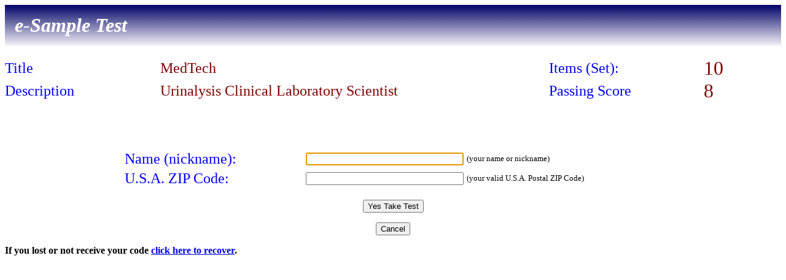

--- FILE ---
content_type: text/html; charset=UTF-8
request_url: http://esampletest.com/cbt_online/taketestnew.php?qid=3281184929&xvpost=Information
body_size: 1139
content:
<html><head><title>Test Session [3281184929][Information][]</title></head><body><table border="0" cellpadding="0" cellspacing="0" bordercolor="white" width="100%" background="./images/topcur1.jpg" height="66"><tr><td width="50%" height="67"><font size="+3" color="white">&nbsp;&nbsp;<i><b>e-Sample Test</b></i></font></td><td width='50%' height='67'><p align='right'> </p></td></tr></table><br><form name='the_form' action='taketestnew.php' method='post'>
<table border='0' cellpadding='0' cellspacing='0' bordercolor='#111111' width='100%'>  <tr>    <td width='20%'><font color='blue' size='+2'>Title</font></td>    <td width='50%'><font color='#800000' size='+2'>MedTech</font></td>    <td width='20%'><font color='blue' size='+2'>Items (Set):</font></td>    <td width='10%'><font color='#800000' size='+3'>10</font></td>  </tr>  <tr>    <td width='20%'><font color='blue' size='+2'>Description</font></td>    <td width='50%'><font color='#800000' size='+2'>Urinalysis Clinical Laboratory Scientist</font></td>    <td width='20%'><font color='blue' size='+2'>Passing Score</font></td>    <td width='10%'><font color='#800000' size='+3'>8</font></td>  </tr></table><table border='0' cellpadding='10' cellspacing='10' bordercolor='gray' width='100%'>  <tr>    <td width='100%'>&nbsp;</td>  </tr></table><p><table border='0' cellpadding='0' cellspacing='0' bordercolor='#111111' width='100%'><tr><td width='15%'></td><td width='67%'><table border='0' cellpadding='0' cellspacing='5' bordercolor='#111111' width='100%'>  <tr>    <td width='40%'><font color='blue'  size='+2'>Name (nickname):</font></td>    <td width='20%'><font color='blue'  size='+2'><input type='text' name='xname' size='30' maxlength='20' value=''></font></td>    <td width='40%'><font color='black' size='-1'>(your name or nickname)</font></td>  </tr>  <tr>    <td width='40%'><font color='blue'  size='+2'>U.S.A. ZIP Code:</font></td>    <td width='20%'><font color='blue'  size='+2'><input type='text' name='xzip' size='30' maxlength='5' value=''></font></td>    <td width='40%'><font color='black' size='-1'>(your valid U.S.A. Postal ZIP Code)</font></td>  </tr></table></td><td width='3%'>&nbsp;</td><td width='15%'></td></tr></table><p><center><input type='hidden' name='xclassification'	value='MedTech'>
<input type='hidden' name='xdescription'		value='Urinalysis Clinical Laboratory Scientist'>
<input type='hidden' name='xpsscore'			value='8'>
<input type='hidden' name='xitems'			value='10'>
<input type='hidden' name='xquestionaire'		value='3281184929'>
<input type='submit' name='xvpost'			value="Yes Take Test" >
<input type='hidden' name='xqid'    			value='3281184929'></center></form>
<script language='JavaScript'>document.the_form.xname.focus();</script><center><form action='../index.html' method='get'>
<input type='submit' 						value='Cancel'>
</form>
</center><b>If you lost or not receive your code <a href='http://www.esampletest.com/cbt_online/coderecover.php'>click here to recover</a>.</b></body></html>